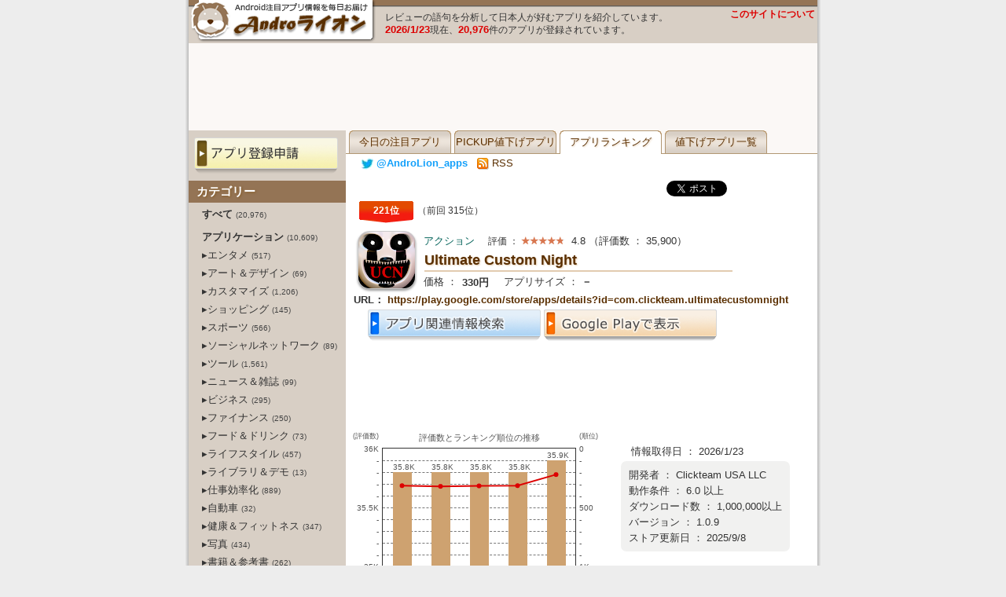

--- FILE ---
content_type: text/html
request_url: https://androlion.org/?id=com.clickteam.ultimatecustomnight&m=org&c=2011
body_size: 43398
content:
<!DOCTYPE HTML PUBLIC "-//W3C//DTD HTML 4.01 Transitional//EN" "https://www.w3.org/TR/html4/loose.dtd">
<html lang="ja">
<head>
<!-- Google tag (gtag.js) -->
<script async src="https://www.googletagmanager.com/gtag/js?id=G-TVRP0694K4"></script>
<script>
  window.dataLayer = window.dataLayer || [];
  function gtag(){dataLayer.push(arguments);}
  gtag('js', new Date());

  gtag('config', 'G-TVRP0694K4');
</script>

	<meta http-equiv="X-UA-Compatible" content="IE=EmulateIE7; IE=EmulateIE8; IE=EmulateIE9" />
	<meta http-equiv="Content-Type" content="text/html; charset=UTF-8">
	<meta http-equiv="Content-Style-Type" content="text/css">
	<meta name="robots" content="INDEX,FOLLOW">
	<meta http-equiv="Content-Script-Type" content="text/javascript">
	<meta name="keywords" content="Androidアプリ,おすすめXPERIAテーマ,値下げ,価格情報,ランキング,おすすめ,厳選,Xperia,GalaxyS,Arrows,Medias,Regza,Desire">
	<meta name="description" content="注:このゲームを正しく実行するには、2GB以上のRAMを搭載したデバイスが必要です。究極のFNaFマッシュアップへようこ">
	<meta name="author" content="Androライオン">
	<title>Ultimate Custom Night（アクション） | Androライオン</title>
	<link rel="canonical" href="https://androlion.org/?id=com.clickteam.ultimatecustomnight">
	<link rel="amphtml" href="https://androlion.org/amp.asp?id=com.clickteam.ultimatecustomnight&c=2011">
	<link rel="alternate" type="application/rss+xml" title="Androライオン" href="https://androlion.org/androlion.xml">
	<link rel="shortcut icon" href="./favicon.ico">
	<link rel="stylesheet" href="./gallery.css?20120726" type="text/css" />
	<link rel="stylesheet" href="./style_pc.css?20250819" type="text/css">
<script type="text/javascript"><!--
function showtext01() {
	document.getElementById("text01").style.position = "static";
	document.getElementById("text01").style.visibility = "visible";
	document.getElementById("text02").style.position = "absolute";
	document.getElementById("text02").style.visibility = "hidden";
	document.getElementById("btn01").style.position = "static";
	document.getElementById("btn01").style.visibility = "visible";
	document.getElementById("btn02").style.position = "absolute";
	document.getElementById("btn02").style.visibility = "hidden";
}
function showtext02() {
	document.getElementById("text01").style.position = "absolute";
	document.getElementById("text01").style.visibility = "hidden";
	document.getElementById("text02").style.position = "static";
	document.getElementById("text02").style.visibility = "visible";
	document.getElementById("btn01").style.position = "absolute";
	document.getElementById("btn01").style.visibility = "hidden";
	document.getElementById("btn02").style.position = "static";
	document.getElementById("btn02").style.visibility = "visible";
}
//-->
</script>
<script type="text/javascript" src="./jquery-132min.js" charset="UTF-8"></script>
<script type="text/javascript" src="./jqueryeasing13.js" charset="UTF-8"></script>
<script type="text/javascript" src="./jqueryfancybox-121pack.js" charset="UTF-8"></script>
<script type="text/javascript" charset="UTF-8">
$(function() {
$('a.large').fancybox();
});
</script>
<script type="text/javascript"><!--
var isWin9X = (navigator.appVersion.toLowerCase().indexOf('windows 98')+1);
var isIE = (navigator.appName.toLowerCase().indexOf('internet explorer')+1?1:0);
var isOpera = (navigator.userAgent.toLowerCase().indexOf('opera')+1?1:0);
if (isOpera) isIE = false;
var isSafari = (navigator.appVersion.toLowerCase().indexOf('safari')+1?1:0);
var isFirefox = (navigator.userAgent.toLowerCase().indexOf('firefox')+1?1:0);
function getScreenSize() {
	var obj = new Object();

	if (!isSafari && !isOpera) {
		obj.x = document.documentElement.clientWidth  || document.body.clientWidth  || document.body.scrollWidth;
		obj.y = document.documentElement.clientHeight || document.body.clientHeight || document.body.scrollHeight;
	}
	else {
		obj.x = window.innerWidth;
		obj.y = window.innerHeight;
	}
	
	obj.mx = parseInt((obj.x)/2);
	obj.my = parseInt((obj.y)/2);

	return obj;
}
function getScrollPosition() {
	var obj = new Object();
 
	obj.x = document.documentElement.scrollLeft || document.body.scrollLeft;
	obj.y = document.documentElement.scrollTop  || document.body.scrollTop;
 
	if (isSafari) {
//		obj.x = document.body.scrollLeft;
//		obj.y = document.body.scrollTop;
	}
	
	return obj;
}
function popimg(imgpath, width, height) {
	if (!popimg.imgNode) {
		if (document.all) {
			popimg.imgNode = document.createElement('img');
			popimg.imgNode.attachEvent('onclick', closeImage);
		} else if (document.implementation) {
			popimg.imgNode = document.createElement('img');
			popimg.imgNode.addEventListener('click', closeImage, true);
		} else {
			return;
		}
	}

	with(popimg) {
		imgNode.setAttribute('src', imgpath);
		imgNode.style.position = 'absolute';
//		imgNode.style.position = 'fixed';
//		imgNode.style.position = 'static';
		if (isFirefox) {
			imgNode.style.left = (getScreenSize().mx + getScrollPosition().x - 300) + "px";
			imgNode.style.top = (getScreenSize().my + getScrollPosition().y - parseInt((document.documentElement.scrollHeight || document.body.scrollHeight)/4) - 300) + "px";
		} else {
			imgNode.style.left = (getScreenSize().mx + getScrollPosition().x - 300) + "px";
			imgNode.style.top = (getScreenSize().my + getScrollPosition().y - 300) + "px";
		}
		imgNode.style.borderColor = '#333333';
		imgNode.style.borderWidth = '10px';
		imgNode.style.borderStyle = 'solid';
		imgNode.style.margin = '0';
		imgNode.style.zindex = 7070;
		imgNode.style.backgroundPosition = 'left top';
		imgNode.style.cursor = 'pointer';
		document.body.appendChild(imgNode);
	}

	function closeImage() {
		if (popimg.imgNode) {
			document.body.removeChild(popimg.imgNode);
			delete popimg.imgNode;
		}
	}
}
//-->
</script>
<script type="text/javascript"><!--

  var _gaq = _gaq || [];
  _gaq.push(['_setAccount', 'UA-29846603-1']);
  _gaq.push(['_trackPageview']);

  (function() {
    var ga = document.createElement('script'); ga.type = 'text/javascript'; ga.async = true;
    ga.src = ('https:' == document.location.protocol ? 'https://' : 'http://') + 'stats.g.doubleclick.net/dc.js';
    var s = document.getElementsByTagName('script')[0]; s.parentNode.insertBefore(ga, s);
  })();

//-->
</script>
<meta name="google-site-verification" content="u9dsWdrXvGzY90z-Dg5YP1Pd2xXHvs5Zcbhdp1CPs8c" />
<script async src="https://pagead2.googlesyndication.com/pagead/js/adsbygoogle.js?client=ca-pub-4538284442938848"
     crossorigin="anonymous"></script>
</head>
<body>
<h1>Androidアプリの値下げ情報や各種ランキングを掲載。レビューの語句を分析して日本人が好むアプリを紹介しています。</h1>
<center>
<table id="frame-title"><tr><td id="top-title"><a href="./"><img src="./title.gif" alt="Androライオン"></a>
</td><td id="header">レビューの語句を分析して日本人が好むアプリを紹介しています。<br><span id="update">2026/1/23</span>現在、<span id="update">20,976</span>件のアプリが登録されています。</td><td id="tuite"><a id="white" href="./?m=about">このサイトについて</a><br><span class="g-plusone" data-size="medium" data-href="https://androlion.org/"></span>　　<iframe src="https://www.facebook.com/plugins/like.php?href=https://androlion.org/&amp;locale=ja_JP&amp;layout=button_count&amp;show_faces=false&amp;width=80&amp;action=like&amp;colorscheme=light&amp;height=21" scrolling="no" frameborder="0" style="border:none; overflow:hidden; width:100px; height:21px;" allowTransparency="true"></iframe></td></tr></table>
<table id="frame-bottom"><tr><td id="frame-bottom">
<script async src="//pagead2.googlesyndication.com/pagead/js/adsbygoogle.js"></script>
<ins class="adsbygoogle"
     style="display:inline-block;width:728px;height:90px"
     data-ad-client="ca-pub-4538284442938848"
     data-ad-slot="8086272682"></ins>
<script>
(adsbygoogle = window.adsbygoogle || []).push({});
</script>
</td></tr></table>
<table width="800"><tr><td id="frame-search">
<div id="cate-list">
<div style="margin:5px 10px 5px 3px;"><a href="./?m=send"><img src="./button-form01.png" onMouseOver="this.src='./button-form02.png'" onMouseOut="this.src='./button-form01.png'"></a></div>
</div>
</td><td id="frame-right"><div id="tabnav-00"><ul><li id="menuoff"><a href="./">今日の注目アプリ</a></li><li id="menuoff"><a href="./#pick02">PICKUP値下げアプリ</a></li><li id="menuon"><a href="./?m=org">アプリランキング</a></li><li id="menuoff"><a href="./?m=sal">値下げアプリ一覧</a></li></ul></div><div id="info" align=right><a target="_blank" href="https://twitter.com/androlion_apps"><img style="vertical-align: middle;" src="./twt.gif"> <span style="color:#13A0FA; font-weight:bold;">@AndroLion_apps</span></a>　<a target="_blank" href="https://feeds.feedburner.com/androlion"><img style="vertical-align: middle;" src="./rss.gif"> RSS</a></div></td></tr></table><table width="800"><tr><td id="frame-left">
<div id="label-left">カテゴリー</div>
<div id="cate-list">
<a href="./?c=all&m=org"><div id="unsel">　<b>すべて</b> <span id="scnt">(20,976)</span></div></a>
<div id="han">　</div>
<a href="./?c=apps&m=org"><div id="unsel">　<b>アプリケーション</b> <span id="scnt">(10,609)</span></div></a>
<a href="./?c=1021&m=org"><div id="unsel">　&#x25B8;エンタメ <span id="scnt">(517)</span></div></a>
<a href="./?c=1023&m=org"><div id="unsel">　&#x25B8;アート＆デザイン <span id="scnt">(69)</span></div></a>
<a href="./?c=1030&m=org"><div id="unsel">　&#x25B8;カスタマイズ <span id="scnt">(1,206)</span></div></a>
<a href="./?c=1050&m=org"><div id="unsel">　&#x25B8;ショッピング <span id="scnt">(145)</span></div></a>
<a href="./?c=1060&m=org"><div id="unsel">　&#x25B8;スポーツ <span id="scnt">(566)</span></div></a>
<a href="./?c=1070&m=org"><div id="unsel">　&#x25B8;ソーシャルネットワーク <span id="scnt">(89)</span></div></a>
<a href="./?c=1080&m=org"><div id="unsel">　&#x25B8;ツール <span id="scnt">(1,561)</span></div></a>
<a href="./?c=1090&m=org"><div id="unsel">　&#x25B8;ニュース＆雑誌 <span id="scnt">(99)</span></div></a>
<a href="./?c=1100&m=org"><div id="unsel">　&#x25B8;ビジネス <span id="scnt">(295)</span></div></a>
<a href="./?c=1110&m=org"><div id="unsel">　&#x25B8;ファイナンス <span id="scnt">(250)</span></div></a>
<a href="./?c=1111&m=org"><div id="unsel">　&#x25B8;フード＆ドリンク <span id="scnt">(73)</span></div></a>
<a href="./?c=1130&m=org"><div id="unsel">　&#x25B8;ライフスタイル <span id="scnt">(457)</span></div></a>
<a href="./?c=1140&m=org"><div id="unsel">　&#x25B8;ライブラリ＆デモ <span id="scnt">(13)</span></div></a>
<a href="./?c=1170&m=org"><div id="unsel">　&#x25B8;仕事効率化 <span id="scnt">(889)</span></div></a>
<a href="./?c=1171&m=org"><div id="unsel">　&#x25B8;自動車 <span id="scnt">(32)</span></div></a>
<a href="./?c=1180&m=org"><div id="unsel">　&#x25B8;健康＆フィットネス <span id="scnt">(347)</span></div></a>
<a href="./?c=1190&m=org"><div id="unsel">　&#x25B8;写真 <span id="scnt">(434)</span></div></a>
<a href="./?c=1191&m=org"><div id="unsel">　&#x25B8;書籍＆参考書 <span id="scnt">(262)</span></div></a>
<a href="./?c=1192&m=org"><div id="unsel">　&#x25B8;地図＆ナビ <span id="scnt">(200)</span></div></a>
<a href="./?c=1194&m=org"><div id="unsel">　&#x25B8;住まい＆インテリア <span id="scnt">(22)</span></div></a>
<a href="./?c=1200&m=org"><div id="unsel">　&#x25B8;医療 <span id="scnt">(88)</span></div></a>
<a href="./?c=1210&m=org"><div id="unsel">　&#x25B8;天気 <span id="scnt">(249)</span></div></a>
<a href="./?c=1211&m=org"><div id="unsel">　&#x25B8;動画プレーヤー＆エディタ <span id="scnt">(183)</span></div></a>
<a href="./?c=1213&m=org"><div id="unsel">　&#x25B8;美容 <span id="scnt">(9)</span></div></a>
<a href="./?c=1220&m=org"><div id="unsel">　&#x25B8;教育 <span id="scnt">(1,199)</span></div></a>
<a href="./?c=1230&m=org"><div id="unsel">　&#x25B8;旅行＆地域 <span id="scnt">(290)</span></div></a>
<a href="./?c=1250&m=org"><div id="unsel">　&#x25B8;通信 <span id="scnt">(249)</span></div></a>
<a href="./?c=1260&m=org"><div id="unsel">　&#x25B8;音楽＆オーディオ <span id="scnt">(564)</span></div></a>
<div id="han">　</div>
<a href="./?c=game&m=org"><div id="unsel">　<b>ゲーム</b> <span id="scnt">(10,367)</span></div></a>
<a href="./?m=org&c=2011&m=org"><div id="select">　&#x25B8;アクション <span id="scnt">(1,709)</span></div></a>
<a href="./?c=2012&m=org"><div id="unsel">　&#x25B8;アドベンチャー <span id="scnt">(661)</span></div></a>
<a href="./?c=2013&m=org"><div id="unsel">　&#x25B8;アーケード <span id="scnt">(338)</span></div></a>
<a href="./?c=2021&m=org"><div id="unsel">　&#x25B8;カジノ <span id="scnt">(298)</span></div></a>
<a href="./?c=2030&m=org"><div id="unsel">　&#x25B8;カジュアル <span id="scnt">(798)</span></div></a>
<a href="./?c=2041&m=org"><div id="unsel">　&#x25B8;カード <span id="scnt">(363)</span></div></a>
<a href="./?c=2042&m=org"><div id="unsel">　&#x25B8;シミュレーション <span id="scnt">(1,562)</span></div></a>
<a href="./?c=2043&m=org"><div id="unsel">　&#x25B8;ストラテジー <span id="scnt">(496)</span></div></a>
<a href="./?c=2060&m=org"><div id="unsel">　&#x25B8;パズル <span id="scnt">(2,181)</span></div></a>
<a href="./?c=2062&m=org"><div id="unsel">　&#x25B8;ボード <span id="scnt">(305)</span></div></a>
<a href="./?c=2080&m=org"><div id="unsel">　&#x25B8;レース <span id="scnt">(547)</span></div></a>
<a href="./?c=2081&m=org"><div id="unsel">　&#x25B8;ロールプレイング <span id="scnt">(857)</span></div></a>
<a href="./?c=2083&m=org"><div id="unsel">　&#x25B8;言葉 <span id="scnt">(129)</span></div></a>
<a href="./?c=2085&m=org"><div id="unsel">　&#x25B8;音楽 <span id="scnt">(100)</span></div></a>
<a href="./?c=2087&m=org"><div id="unsel">　&#x25B8;音楽＆リズム <span id="scnt">(23)</span></div></a>
<a href="./?c=9010&m=org"><div id="unsel">　&#x25B8;未分類 <span id="scnt">(252)</span></div></a>

<img src="./qrcode.gif"></div>
<div id="cate-list"><a class="twitter-timeline" width="190" height="500" href="https://twitter.com/AndroLion_apps" data-chrome="nofooter" data-widget-id="385924140177162240">@AndroLion_apps からのツイート</a>
<script>!function(d,s,id){var js,fjs=d.getElementsByTagName(s)[0],p=/^http:/.test(d.location)?'http':'https';if(!d.getElementById(id)){js=d.createElement(s);js.id=id;js.src=p+"://platform.twitter.com/widgets.js";fjs.parentNode.insertBefore(js,fjs);}}(document,"script","twitter-wjs");</script>
</div><br>
<div id="label-left">リンク集</div>
<div id="link-list"><!-- google_ad_section_start -->
<ul type="circle">
<div id="label-link">ー アプリ紹介サイト ー</div>
<li><a target="_blank" href="https://andronavi.com/">andronavi</a></li>
<li><a target="_blank" href="https://octoba.net/">オクトバ</a></li>
<li><a target="_blank" href="https://moedroid.jp/">萌えドロイド</a></li>
<li><a target="_blank" href="https://androidapps.blog.fc2.com/">Androidアプリ検索</a></li>
<li><a target="_blank" href="https://androck.jp/">AndRock（アンドロック）</a></li>
<li><a target="_blank" href="https://androidappsaleinfo.blog.fc2.com/">Androidアプリセール情報</a></li>
<li><a target="_blank" href="http://app-vip.jp/">AppVIP（アプビップ）</a></li>

<div id="label-link">ー 情報・ニュースサイト ー</div>
<li><a target="_blank" href="https://www.gapsis.jp/">ガプシス</a></li>
<li><a target="_blank" href="http://s-max.jp/">S-MAX</a></li>
<li><a target="_blank" href="https://appllio.com/">Appllio（アプリオ）</a></li>
<li><a target="_blank" href="https://softcollection.org/android/">Androidコレクション</a></li>
<li><a target="_blank" href="https://saberlion.com/itnews/" title="iPhoneやAndroidスマートフォン等のガジェット関係やＩＴ関連のニュース・情報をピックアップして紹介">IT関連Newsピックアップ</a></li>
<br>
<!-- <li><a target="_blank" href="http://" title="http://">http://</a> <font color="#ff0000">new</font></li> -->
</ul>
<!-- google_ad_section_end -->
</div>
</td><td id="frame-right"><span></span><div itemscope itemtype="https://schema.org/SoftwareApplication" id="page-apps">
<div align=right><table><tr><td style="padding-right:10px;"><a href="https://twitter.com/share" class="twitter-share-button" data-count="none" data-lang="ja">ツイート</a><script type="text/javascript" src="https://platform.twitter.com/widgets.js"></script></td><td><div class="g-plusone" data-size="medium" data-href="https://androlion.org/?id=com.clickteam.ultimatecustomnight"></div></td><td><iframe src="https://www.facebook.com/plugins/like.php?href=https://androlion.org/?id=com.clickteam.ultimatecustomnight&amp;locale=ja_JP&amp;layout=button_count&amp;show_faces=false&amp;width=80&amp;action=like&amp;colorscheme=light&amp;height=21" scrolling="no" frameborder="0" style="border:none; overflow:hidden; width:100px; height:21px;" allowTransparency="true"></iframe></td></tr></table></div><table width="580"><tr><td><table width="100%"><tr><td><span id="rank-r">221位</span><span id="rank-r2">（前回 315位）</span><br>
<img itemprop="image" id="icon-d" src="https://play-lh.googleusercontent.com/pB7dsLLcRgADtFpEPeKc5mSyAn1E1JzrdQ1V7-Y5hizgub3G8e9UJIc5opC9mYXKSBw=w72-h72" alt=""><br>
<span id="cate-d">アクション</span><span id="rate-d">　評価 ： <img src="./star/4.8.gif" alt=""></span> <span itemprop="aggregateRating" itemscope itemtype="https://schema.org/AggregateRating"><meta itemprop="bestRating" content="5.0"><meta itemprop="worstRating" content="0.0"><span itemprop="ratingValue">4.8</span> （評価数 ： <span itemprop="reviewCount">35,900</span>）</span><br>
<div itemprop="name" id="name-d">Ultimate Custom Night</div>
<div id="sale-size">価格 ： <span id="sale-d">330円</span>
<meta itemprop="operatingSystem" content="Android">
<meta itemprop="ApplicationCategory" content="OtherApplication">
　アプリサイズ ： <span id="size-d">－</span></div>
</td><td width="98"><img id="qrcode-d" src="https://chart.googleapis.com/chart?cht=qr&amp;chs=98x98&amp;choe=Shift_JIS&amp;chl=https%3A%2F%2Fplay%2Egoogle%2Ecom%2Fstore%2Fapps%2Fdetails%3Fid%3Dcom%2Eclickteam%2Eultimatecustomnight%26hl%3Dja" alt="">
</td></tr></table><div itemprop="offers" itemscope itemtype="https://schema.org/Offer" id="url-d">URL： <a target="_blank" href="https://play.google.com/store/apps/details?id=com.clickteam.ultimatecustomnight&hl=ja">https://play.google.com/store/apps/details?id=com.clickteam.ultimatecustomnight</a>
<meta itemprop="url" content="https://androlion.org/?id=com.clickteam.ultimatecustomnight" />
<meta itemprop="price" content="330円" />
<meta itemprop="priceCurrency" content="JPY" />
<div id="srch-d"><a target="_blank" href="https://www.google.co.jp/search?q=%22Ultimate Custom Night%22+android+%E3%83%AC%E3%83%93%E3%83%A5%E3%83%BC">　</a><a target="_blank" href="https://www.google.co.jp/search?q=%22Ultimate Custom Night%22+android+-site%3Aplay.google.com+-site%3Aandrolion.org+-site%3Aandrolion.org&hl=ja"><img src="./bt_link01_0.png" alt="" onMouseOver="this.src='./bt_link01_1.png'" onMouseOut="this.src='./bt_link01_0.png'"></a> <a target="_blank" href="https://play.google.com/store/apps/details?id=com.clickteam.ultimatecustomnight&hl=ja"><img src="./bt_link02_0.png" alt="" onMouseOver="this.src='./bt_link02_1.png'" onMouseOut="this.src='./bt_link02_0.png'"></a></div>
</div>
<br clear=left><div id="ad-d01">
<script async src="//pagead2.googlesyndication.com/pagead/js/adsbygoogle.js"></script>
<ins class="adsbygoogle"
     style="display:inline-block;width:468px;height:70px"
     data-ad-client="ca-pub-4538284442938848"
     data-ad-slot="8594164374"></ins>
<script>
(adsbygoogle = window.adsbygoogle || []).push({});
</script>
</div>
<table><tr><td valign=top width="340">
<div style="display:flex;">
  <div style="text-align:right; line-height: 15px;" class="b-label">
    <div style="text-align:right; font-size:9px; line-height:17px;" class="b-label">(評価数)</div>
    <div style="text-align:right;" class="b-label">36K</div>
    <div style="text-align:right;" class="b-label">-</div>
    <div style="text-align:right;" class="b-label">-</div>
    <div style="text-align:right;" class="b-label">-</div>
    <div style="text-align:right;" class="b-label">-</div>
    <div style="text-align:right;" class="b-label">35.5K</div>
    <div style="text-align:right;" class="b-label">-</div>
    <div style="text-align:right;" class="b-label">-</div>
    <div style="text-align:right;" class="b-label">-</div>
    <div style="text-align:right;" class="b-label">-</div>
    <div style="text-align:right;" class="b-label">35K</div>
  </div>
  <div class="inner">
    <div style="text-align:center; font-size:11px; line-height:20px;" class="b-label">評価数とランキング順位の推移</div>
    <div style="width:245px; height:150px; border:1px solid #333; position:relative; margin-top:3px;" class="b-grapha">
      <hr style="top:15px;" class="b-graph">
      <hr style="top:30px;" class="b-graph">
      <hr style="top:45px;" class="b-graph">
      <hr style="top:60px;" class="b-graph">
      <hr style="top:75px;" class="b-graph">
      <hr style="top:90px;" class="b-graph">
      <hr style="top:105px;" class="b-graph">
      <hr style="top:120px;" class="b-graph">
      <hr style="top:135px;" class="b-graph">
      <div class="b-graph-bar" style="background-color:#CEA270; left:12.5px; width:24px; height:120px; margin-top:30px;"></div>
      <div style="font-size:10px; font-weight:bold; color:#fff; position: absolute; top:16px; left:0px; width:49px; text-align:center;" class="b-label">35.8K</div>
      <div style="font-size:10px; position: absolute; top:16px; left:0px; width:49px; text-align:center;" class="b-label">35.8K</div>
      <div class="b-graph-bar" style="background-color:#CEA270; left:61.5px; width:24px; height:120px; margin-top:30px;"></div>
      <div style="font-size:10px; font-weight:bold; color:#fff; position: absolute; top:16px; left:49px; width:49px; text-align:center;" class="b-label">35.8K</div>
      <div style="font-size:10px; position: absolute; top:16px; left:49px; width:49px; text-align:center;" class="b-label">35.8K</div>
      <div class="b-graph-bar" style="background-color:#CEA270; left:110.5px; width:24px; height:120px; margin-top:30px;"></div>
      <div style="font-size:10px; font-weight:bold; color:#fff; position: absolute; top:16px; left:98px; width:49px; text-align:center;" class="b-label">35.8K</div>
      <div style="font-size:10px; position: absolute; top:16px; left:98px; width:49px; text-align:center;" class="b-label">35.8K</div>
      <div class="b-graph-bar" style="background-color:#CEA270; left:159.5px; width:24px; height:120px; margin-top:30px;"></div>
      <div style="font-size:10px; font-weight:bold; color:#fff; position: absolute; top:16px; left:147px; width:49px; text-align:center;" class="b-label">35.8K</div>
      <div style="font-size:10px; position: absolute; top:16px; left:147px; width:49px; text-align:center;" class="b-label">35.8K</div>
      <div class="b-graph-bar" style="background-color:#CEA270; left:208.5px; width:24px; height:135px; margin-top:15px;"></div>
      <div style="font-size:10px; font-weight:bold; color:#fff; position: absolute; top:1px; left:196px; width:49px; text-align:center;" class="b-label">35.9K</div>
      <div style="font-size:10px; position: absolute; top:1px; left:196px; width:49px; text-align:center;" class="b-label">35.9K</div>
      <svg style="position: absolute; top:0px; left:0px;" xmlns="http://www.w3.org/2000/svg" viewBox="0 0 245 150" width="245" height="150">
<circle r="3" cx="24.5" cy="47.25" fill="#dd0000" />
<circle r="3" cx="73.5" cy="48.15" fill="#dd0000" />
<circle r="3" cx="122.5" cy="47.55" fill="#dd0000" />
<circle r="3" cx="171.5" cy="47.25" fill="#dd0000" />
<circle r="3" cx="220.5" cy="33.15" fill="#dd0000" />
        <polyline points="24.5, 47.25, 73.5, 48.15, 122.5, 47.55, 171.5, 47.25, 220.5, 33.15" fill="none" stroke="#dd0000" stroke-width="2px" />
      </svg>
      <div style="position:absolute; top:150px; padding:2px 0px; left:0px; width:49px; text-align:center;" class="b-label">1/19</div>
      <div style="position:absolute; top:150px; padding:2px 0px; left:49px; width:49px; text-align:center;" class="b-label">1/20</div>
      <div style="position:absolute; top:150px; padding:2px 0px; left:98px; width:49px; text-align:center;" class="b-label">1/21</div>
      <div style="position:absolute; top:150px; padding:2px 0px; left:147px; width:49px; text-align:center;" class="b-label">1/22</div>
      <div style="position:absolute; top:150px; padding:2px 0px; left:196px; width:49px; text-align:center;" class="b-label">1/23</div>
    </div>
  </div>
  <div style="text-align:left; line-height: 15px;" class="b-label">
    <div style="text-align:left; font-size:9px; line-height:17px;" class="b-label">(順位)</div>
    <div style="text-align:left;" class="b-label">0</div>
    <div style="text-align:left;" class="b-label">-</div>
    <div style="text-align:left;" class="b-label">-</div>
    <div style="text-align:left;" class="b-label">-</div>
    <div style="text-align:left;" class="b-label">-</div>
    <div style="text-align:left;" class="b-label">500</div>
    <div style="text-align:left;" class="b-label">-</div>
    <div style="text-align:left;" class="b-label">-</div>
    <div style="text-align:left;" class="b-label">-</div>
    <div style="text-align:left;" class="b-label">-</div>
    <div style="text-align:left;" class="b-label">1K</div>
  </div>
</div>
</td><td valign=top><br><div id="dataupdate-d">　情報取得日 ： 2026/1/23</div>
<div id="list-d"><div id="dev-d">開発者 ： <span itemprop="author">Clickteam USA LLC</span></div>
<div id="response-d">動作条件 ： 6.0 以上</div>
<div id="downcnt-d">ダウンロード数 ： 1,000,000以上</div>
<div id="ver-d">バージョン ： 1.0.9</div>
<div id="update-d">ストア更新日 ： 2025/9/8</div>
</div></td></tr>
<tr><td colspan="2">
</td></tr>
</table>
<br clear=left><h1>Ultimate Custom Nightのスクリーンショット</h1>
<div id="label-d">スクリーンショット</div>
<div id="wrap"><img id="shot4" src="https://play-lh.googleusercontent.com/mXudPUjzrGv4mXAsJk5qmlDbRYGAAT380NzdNcvy4ai1XQ-c-FdhTQPjo2vo0KJ0Li4=w300-h300" onClick="popimg('https://play-lh.googleusercontent.com/mXudPUjzrGv4mXAsJk5qmlDbRYGAAT380NzdNcvy4ai1XQ-c-FdhTQPjo2vo0KJ0Li4=w600-h600')"><img id="shot4" src="https://play-lh.googleusercontent.com/62yvXq-qrQ53mRxwewOfyvlLTViSJs-ORvDOV2xlvp2tPEKRxGIq2Hhb-YmzgZge_pQ=w300-h300" onClick="popimg('https://play-lh.googleusercontent.com/62yvXq-qrQ53mRxwewOfyvlLTViSJs-ORvDOV2xlvp2tPEKRxGIq2Hhb-YmzgZge_pQ=w600-h600')"><img id="shot4" src="https://play-lh.googleusercontent.com/lM_pkhFTxYNm5ULlYY9oxz5UdAb4dI7ZUE38soea6Rbcx_IEvb1G60pg0XBtbKq2qNcF=w300-h300" onClick="popimg('https://play-lh.googleusercontent.com/lM_pkhFTxYNm5ULlYY9oxz5UdAb4dI7ZUE38soea6Rbcx_IEvb1G60pg0XBtbKq2qNcF=w600-h600')"><img id="shot4" src="https://play-lh.googleusercontent.com/nPyCRpv6zTAGoMwzN1B1zouA1e_U0oVXOyV8ecgKhOEX8Uhr9gxNeOXUb8tFiNF9AGA=w300-h300" onClick="popimg('https://play-lh.googleusercontent.com/nPyCRpv6zTAGoMwzN1B1zouA1e_U0oVXOyV8ecgKhOEX8Uhr9gxNeOXUb8tFiNF9AGA=w600-h600')"><img id="shot4" src="https://play-lh.googleusercontent.com/yB0UBiLZd5b0lsZbfzFFUWLlQqvVG8iWDIyyJsk4MP3qlABUEa5_VqC1YA2U9xsG8Wo=w300-h300" onClick="popimg('https://play-lh.googleusercontent.com/yB0UBiLZd5b0lsZbfzFFUWLlQqvVG8iWDIyyJsk4MP3qlABUEa5_VqC1YA2U9xsG8Wo=w600-h600')"><img id="shot4" src="https://play-lh.googleusercontent.com/_c684IfytrnMaqBd_OvFOK8TjgEkT5qSsjJ3pCx3pdLHwjkgLcPRYkwvIWhBcRKsfA=w300-h300" onClick="popimg('https://play-lh.googleusercontent.com/_c684IfytrnMaqBd_OvFOK8TjgEkT5qSsjJ3pCx3pdLHwjkgLcPRYkwvIWhBcRKsfA=w600-h600')"><img id="shot4" src="https://play-lh.googleusercontent.com/IAleu3bnpVoG3HBLgdJ7yaBwVKLzG2MkMe_nhCxOeiS0lLPE5B6txAkbdE8VFyV3_no=w300-h300" onClick="popimg('https://play-lh.googleusercontent.com/IAleu3bnpVoG3HBLgdJ7yaBwVKLzG2MkMe_nhCxOeiS0lLPE5B6txAkbdE8VFyV3_no=w600-h600')"><img id="shot4" src="https://play-lh.googleusercontent.com/KsU62uOWVqsJXLTXL95PtoeGHGZuSj07Yz3CCIr8iWD8AtO8W19x9c_zOwSlzvoysw=w300-h300" onClick="popimg('https://play-lh.googleusercontent.com/KsU62uOWVqsJXLTXL95PtoeGHGZuSj07Yz3CCIr8iWD8AtO8W19x9c_zOwSlzvoysw=w600-h600')"><img id="shot4" src="https://play-lh.googleusercontent.com/EORQRPUqwBlr_M5Nwo8KCW6Jmeonb0MPRCBu-cqBcL4In0m4QhD4FDyZosgBEQ-Q-J4=w300-h300" onClick="popimg('https://play-lh.googleusercontent.com/EORQRPUqwBlr_M5Nwo8KCW6Jmeonb0MPRCBu-cqBcL4In0m4QhD4FDyZosgBEQ-Q-J4=w600-h600')"><img id="shot4" src="https://play-lh.googleusercontent.com/T7sFHlGgt-T8JWLgRcJrE8Yatjb1zC9voKIVITsBEDzi9lKeS5ogWK8zR8ydZyOl908=w300-h300" onClick="popimg('https://play-lh.googleusercontent.com/T7sFHlGgt-T8JWLgRcJrE8Yatjb1zC9voKIVITsBEDzi9lKeS5ogWK8zR8ydZyOl908=w600-h600')"><img id="shot4" src="https://play-lh.googleusercontent.com/92qrJEcKJTcRmoJjfXesTLvSNATz8hx6wBtpPrVhFDSsu7KIJloYZgxwpHlWJtE8pybZ=w300-h300" onClick="popimg('https://play-lh.googleusercontent.com/92qrJEcKJTcRmoJjfXesTLvSNATz8hx6wBtpPrVhFDSsu7KIJloYZgxwpHlWJtE8pybZ=w600-h600')"><img id="shot4" src="https://play-lh.googleusercontent.com/nvORG7Vx0WIH02XwJUpvApP1Rl3uEQqNNhCW9yLbUSEvZLM7BGXpyyZj7qwFaODWBZ4=w300-h300" onClick="popimg('https://play-lh.googleusercontent.com/nvORG7Vx0WIH02XwJUpvApP1Rl3uEQqNNhCW9yLbUSEvZLM7BGXpyyZj7qwFaODWBZ4=w600-h600')"><img id="shot4" src="https://play-lh.googleusercontent.com/bj_svzpVLQr6PNqNhQ0dYfVuq2j6l_kwF-EPYLI1GWV3Bp5V3trHLIBA22l9KY4azw=w300-h300" onClick="popimg('https://play-lh.googleusercontent.com/bj_svzpVLQr6PNqNhQ0dYfVuq2j6l_kwF-EPYLI1GWV3Bp5V3trHLIBA22l9KY4azw=w600-h600')"><img id="shot4" src="https://play-lh.googleusercontent.com/uC_uK_KrLz2DDZCy0GxNFE5y4-05tgw0vbi4kaT5B4DN3RjNJOjG33xAI9WlpwkoSKw=w300-h300" onClick="popimg('https://play-lh.googleusercontent.com/uC_uK_KrLz2DDZCy0GxNFE5y4-05tgw0vbi4kaT5B4DN3RjNJOjG33xAI9WlpwkoSKw=w600-h600')"><img id="shot4" src="https://play-lh.googleusercontent.com/sKsiCTriV4oL_1hp4SC3RTx_qg6vvisWybRpdhW2c9U313kkq8es6j0lHfh3_McP6kH8=w300-h300" onClick="popimg('https://play-lh.googleusercontent.com/sKsiCTriV4oL_1hp4SC3RTx_qg6vvisWybRpdhW2c9U313kkq8es6j0lHfh3_McP6kH8=w600-h600')"><img id="shot4" src="https://play-lh.googleusercontent.com/i8Hl0vRJSxbe-BG7IZmEEPkkSE6yyugKB2HK8klf1yUcZ6WK1fptttk-breUGqMRIX_b=w300-h300" onClick="popimg('https://play-lh.googleusercontent.com/i8Hl0vRJSxbe-BG7IZmEEPkkSE6yyugKB2HK8klf1yUcZ6WK1fptttk-breUGqMRIX_b=w600-h600')"></div><br clear=left>
<br>
<h1>Ultimate Custom Nightの説明</h1>
<div id="label-d">アプリの説明</div>
<div id="ad-d02">
<script async src="//pagead2.googlesyndication.com/pagead/js/adsbygoogle.js"></script>
<ins class="adsbygoogle"
     style="display:inline-block;width:310px;height:260px"
     data-ad-client="ca-pub-4538284442938848"
     data-ad-slot="0661734567"></ins>
<script>
(adsbygoogle = window.adsbygoogle || []).push({});
</script>
</div>
<div itemprop="description" id="memo-d" class="kintou"><!-- google_ad_section_start -->
<script type="text/javascript"><!--
function swinfo() {
document.getElementById("sw1").style.display = "inline";
document.getElementById("sw0").style.display = "none";
}
// --></script>
注:このゲームを正しく実行するには、2GB以上のRAMを搭載したデバイスが必要です。<br><br>究極のFNaFマッシュアップへようこそ。今回もまた警備室に一人こもり、殺人アニマトロニクスを追い払ってもらいます。7つのFive Nights at Freddy&#39;sゲームに登場する50のアニマトロニクスキャラクターから選べ、ほぼ無限のカスタマイズが可能です。お好きなキャラクターを組み合わせて、0～20の難易度を設定すれば、あとは早速アクション開始！警備室のデスクから2か所のサイドドア、2つの通気口、2つの空気ホースを操ります (これらはすべて警備室に直接繋がっています)。<br><br>今回は、究極のチャレンジをクリアするために他のツールもマスターする必要があります。ヒーター、エアコン、グローバルミュージックボックス、発電機などのツールです。それでもまだ物足りないなら、通気口にレーザートラップを仕掛けて、Faz-Coinsを集め、賞品カウンターからアイテムも購入しなければなりません。そしていつも通り、ただし1か所ではなく2か所の海賊の入り江に要注意です！<br><div id="sw0"><a href="javascript:onClick=swinfo();"><button type="button">説明の続きを表示</button></a></div><div id="sw1" style="display:none;">他の特徴：<br>- テーマが異なる16のチャレンジを含むチャレンジメニュー<br>- お馴染みの声優に加えシリーズ初登場の声優も<br>- アンロック可能な警備室のスキン！<br>- アンロック可能なカットシーン！<br><br>注:インターフェースと音声は英語です。字幕は、英語、フランス語、ドイツ語、オランダ語、スペイン語(ラテンアメリカ)、イタリア語、ポルトガル語(ブラジル)、ロシア語、日本語、中国語(簡体字)、韓国語があります。<br><br>#MadeWithFusion</div><!-- google_ad_section_end --></div>
<br clear=left>
<h1>Ultimate Custom Nightのユーザーレビュー</h1>
<div style="width:100%; display:inline-block;"></div><div id="label-d">ユーザーレビュー</div>
<ul id="review" class="kintou">
<li id="review" class="kintou">星5評価：最初のうちは難しいですけど、慣れてくるとめちゃくちゃ楽しいですよ。 ただ、日本語訳がないので操作等は勘もしくは自分で調べたりしてください。あと、小さいボタンが数回タップしなきゃ反応しません(自分が下手なだけかもですが。)そのあたりはご注意ください。キャラにはセリフ付きの奴もいるのでゲームオーバーになっても楽しいですよ。<div class="cont">投稿者：猫好きの人（猫好きの人）</div></li>
<li id="review" class="kintou">星5評価：アニマトロニクスが過去1多くて難しいけど慣れたらめちゃくちゃ楽しすぎて神<div class="cont">投稿者：じぇりー</div></li>
<li id="review" class="kintou">星5評価：流石フレディーズ！とても面白くて今までのフレディーズではこれが1番好きです！現れるロボット設定出来るのが最高！僕は良く現れる数を少なくしてますが（笑）とても面白いゲームです！<div class="cont">投稿者：夢傘</div></li>
</ul>
<br clear=left>
<h1>Ultimate Custom Nightと同じカテゴリの人気アプリ</h1>
<div style="width:100%; display:inline-block;"></div><div id="label-d">同じカテゴリの人気アプリ</div>
<a id="list" href="./?id=fi.twomenandadog.zombiecatchers&m=org&c=2011&c=2011&ref=dou"><table id="list" onClick="location.href='./?id=fi.twomenandadog.zombiecatchers&m=org&c=2011&c=2011&ref=dou'"><tr id="list" valign="middle"><td rowspan="2" width="60"><div id="rank">6<span id="rank-k">位</span></div><a href="./?id=fi.twomenandadog.zombiecatchers&m=org&c=2011&c=2011&ref=dou"><img id="icon-l" src="https://play-lh.googleusercontent.com/voHkJov0A6_3rSeZqX1D85KtKQ8pbyInBfsTq5VCUbBok_asWHn1bszJXLg0WYd3dj0Y=w48-h48" alt=""></a></td><td width="330" id="list-item"><a id="cate-l" href="./?m=org&c=2011">アクション（ゲーム）</a></td><td id="list-item" style="text-align:right; width:580px;">ダウンロード数：100,000,000以上　評価：<img src="./star/4.4.gif" title="評価：4.4（評価数：2,370,000）" alt=""> 4.4</td></tr>
<tr><td id="list-item" colspan="2"><span id="sale-l">無料</span>　<span id="name-l"><a id="name-l" href="./?id=fi.twomenandadog.zombiecatchers&m=org&c=2011&c=2011&ref=dou">Zombie Catchers (ゾンビキャッチャー)</a></span><br><div id="memo-l">ハープーンガンを構えてゾンビ狩りを始めよう！『ゾンビキャッチャー』は、ゾンビに侵略された世界で繰り広げられるアクションアドベンチャーだ！地球にはアンデッドがは…</div></td></tr></table></a>
<a id="list" href="./?id=com.pixelbite.sg&m=org&c=2011&c=2011&ref=dou"><table id="list" onClick="location.href='./?id=com.pixelbite.sg&m=org&c=2011&c=2011&ref=dou'"><tr id="list" valign="middle"><td rowspan="2" width="60"><div id="rank">8<span id="rank-k">位</span></div><a href="./?id=com.pixelbite.sg&m=org&c=2011&c=2011&ref=dou"><img id="icon-l" src="https://play-lh.googleusercontent.com/N5kldOHDKGB2F6lSNYn3iz1GJtDL6uNvSjmylVU0bEsm-uLidujmsjOsCVCYffWcmco=w48-h48" alt=""></a></td><td width="330" id="list-item"><a id="cate-l" href="./?m=org&c=2011">アクション（ゲーム）</a></td><td id="list-item" style="text-align:right; width:580px;">ダウンロード数：100,000以上　評価：<img src="./star/4.7.gif" title="評価：4.7（評価数：20,300）" alt=""> 4.7</td></tr>
<tr><td id="list-item" colspan="2"><span id="sale-l">460円</span>　<span id="name-l"><a id="name-l" href="./?id=com.pixelbite.sg&m=org&c=2011&c=2011&ref=dou">Space Marshals</a></span><br><div id="memo-l">このゲームについて「Space Marshals（スペースマーシャル）」は宇宙を舞台にしたSF西部劇風アドベンチャーゲーム！この戦略シューターゲームで君が演じるのは、スペシャ…</div></td></tr></table></a>
<a id="list" href="./?id=com.ToppyMotion.Rollz2&m=org&c=2011&c=2011&ref=dou"><table id="list" onClick="location.href='./?id=com.ToppyMotion.Rollz2&m=org&c=2011&c=2011&ref=dou'"><tr id="list" valign="middle"><td rowspan="2" width="60"><div id="rank2">11<span id="rank2-k">位</span></div><a href="./?id=com.ToppyMotion.Rollz2&m=org&c=2011&c=2011&ref=dou"><img id="icon-l" src="https://play-lh.googleusercontent.com/aGtme2aPNgx3bFZR-9Nkjc2bpfchuv0JFJN1j0cwsdkHz-vOvfqpUacdGZWbSMQ-dSZp=w48-h48" alt=""></a></td><td width="330" id="list-item"><a id="cate-l" href="./?m=org&c=2011">アクション（ゲーム）</a></td><td id="list-item" style="text-align:right; width:580px;">ダウンロード数：500以上　評価：<img src="./star/4.7.gif" title="評価：4.7（評価数：8）" alt=""> 4.7</td></tr>
<tr><td id="list-item" colspan="2"><span id="sale-l">無料</span>　<span id="name-l"><a id="name-l" href="./?id=com.ToppyMotion.Rollz2&m=org&c=2011&c=2011&ref=dou">Rollz2 - 3Dボール迷路 高難易度アクション</a></span><br><div id="memo-l">▼ シリーズ最新・超高難易度3Dボール迷路『Rollz2』スマホを傾けて転がし、ジャンプで突破！反射神経・バランス感覚・判断力がすべて試される、進化系玉転がしアクショ…</div></td></tr></table></a>
<a id="list" href="./?id=com.mediocre.grannysmith&m=org&c=2011&c=2011&ref=dou"><table id="list" onClick="location.href='./?id=com.mediocre.grannysmith&m=org&c=2011&c=2011&ref=dou'"><tr id="list" valign="middle"><td rowspan="2" width="60"><div id="rank2">13<span id="rank2-k">位</span></div><a href="./?id=com.mediocre.grannysmith&m=org&c=2011&c=2011&ref=dou"><img id="icon-l" src="https://play-lh.googleusercontent.com/IbvuJThG_LEouRb2Exjf7iYfgT08fBQdiyY5lZRaNUX7jnGttBYtwqdIM9VuFvGM6J3F=w48-h48" alt=""></a></td><td width="330" id="list-item"><a id="cate-l" href="./?m=org&c=2011">アクション（ゲーム）</a></td><td id="list-item" style="text-align:right; width:580px;">ダウンロード数：500,000以上　評価：<img src="./star/4.8.gif" title="評価：4.8（評価数：44,200）" alt=""> 4.8</td></tr>
<tr><td id="list-item" colspan="2"><span id="sale-l">230円</span>　<span id="name-l"><a id="name-l" href="./?id=com.mediocre.grannysmith&m=org&c=2011&c=2011&ref=dou">Granny Smith</a></span><br><div id="memo-l">「スプリンクル（Sprinkle）」制作者の新作！グラニースミスはリンゴが大好き、だけどローラースケートをはいているドロボウが彼女の大事な農園からリンゴを盗もうとして…</div></td></tr></table></a>
<a id="list" href="./?id=com.neutronized.supercattalespaws&m=org&c=2011&c=2011&ref=dou"><table id="list" onClick="location.href='./?id=com.neutronized.supercattalespaws&m=org&c=2011&c=2011&ref=dou'"><tr id="list" valign="middle"><td rowspan="2" width="60"><div id="rank2">18<span id="rank2-k">位</span></div><a href="./?id=com.neutronized.supercattalespaws&m=org&c=2011&c=2011&ref=dou"><img id="icon-l" src="https://play-lh.googleusercontent.com/-HDwViJjLNTq5qWaTP9tieaRIz5BtS2qL_xWLCPGdvVWgXwJUhJAnSS2quf4gScKYQ=w48-h48" alt=""></a></td><td width="330" id="list-item"><a id="cate-l" href="./?m=org&c=2011">アクション（ゲーム）</a></td><td id="list-item" style="text-align:right; width:580px;">ダウンロード数：1,000,000以上　評価：<img src="./star/4.7.gif" title="評価：4.7（評価数：31,800）" alt=""> 4.7</td></tr>
<tr><td id="list-item" colspan="2"><span id="sale-l">無料</span>　<span id="name-l"><a id="name-l" href="./?id=com.neutronized.supercattalespaws&m=org&c=2011&c=2011&ref=dou">Super Cat Tales: PAWS</a></span><br><div id="memo-l">Super Cat Talesシリーズの猫だらけのゲームで、冒険が待っています。PAWSチームに加わり、秘密のミッションでネコランドを守りましょう。Super Cat Tales: PAWSは、かわ…</div></td></tr></table></a>
<br clear=left>
<div align=right><a href="./?m=org&c=2011"><img title="戻る" src="./ic_back.gif" alt="戻る"></a>　</div>
</div>
</td></tr></table>
</td></tr></table>
<table id="frame-bottom"><tr><td id="frame-bottom">
<a href="./?m=about">このサイトについて</a> | <a href="./">今日の注目アプリ</a> | <a href="./#pick02">PICKUP値下げアプリ</a> | <a href="./?m=org">アプリランキング</a> | <a href="./?m=sal">値下げアプリ一覧</a> | <a href="./?m=send">お問い合わせ</a>
<br>
</td></tr></table>
<table id="frame-futter"><tr><td>
<div id="futter">Copyright&copy; 2012-2022 AndroLion. All Rights Reserved.</div>
</td></tr></table>
</center>
<script type="text/javascript">
  window.___gcfg = {lang: 'ja'};

  (function() {
    var po = document.createElement('script'); po.type = 'text/javascript'; po.async = true;
    po.src = 'https://apis.google.com/js/plusone.js';
    var s = document.getElementsByTagName('script')[0]; s.parentNode.insertBefore(po, s);
  })();
</script>
</body>
</html>


--- FILE ---
content_type: text/html; charset=utf-8
request_url: https://accounts.google.com/o/oauth2/postmessageRelay?parent=https%3A%2F%2Fandrolion.org&jsh=m%3B%2F_%2Fscs%2Fabc-static%2F_%2Fjs%2Fk%3Dgapi.lb.en.2kN9-TZiXrM.O%2Fd%3D1%2Frs%3DAHpOoo_B4hu0FeWRuWHfxnZ3V0WubwN7Qw%2Fm%3D__features__
body_size: 162
content:
<!DOCTYPE html><html><head><title></title><meta http-equiv="content-type" content="text/html; charset=utf-8"><meta http-equiv="X-UA-Compatible" content="IE=edge"><meta name="viewport" content="width=device-width, initial-scale=1, minimum-scale=1, maximum-scale=1, user-scalable=0"><script src='https://ssl.gstatic.com/accounts/o/2580342461-postmessagerelay.js' nonce="Iu9eJH92QikcaDBLlSML5w"></script></head><body><script type="text/javascript" src="https://apis.google.com/js/rpc:shindig_random.js?onload=init" nonce="Iu9eJH92QikcaDBLlSML5w"></script></body></html>

--- FILE ---
content_type: text/html; charset=utf-8
request_url: https://www.google.com/recaptcha/api2/aframe
body_size: 268
content:
<!DOCTYPE HTML><html><head><meta http-equiv="content-type" content="text/html; charset=UTF-8"></head><body><script nonce="8_rTBjbH9FX9Iy1-QVc6cw">/** Anti-fraud and anti-abuse applications only. See google.com/recaptcha */ try{var clients={'sodar':'https://pagead2.googlesyndication.com/pagead/sodar?'};window.addEventListener("message",function(a){try{if(a.source===window.parent){var b=JSON.parse(a.data);var c=clients[b['id']];if(c){var d=document.createElement('img');d.src=c+b['params']+'&rc='+(localStorage.getItem("rc::a")?sessionStorage.getItem("rc::b"):"");window.document.body.appendChild(d);sessionStorage.setItem("rc::e",parseInt(sessionStorage.getItem("rc::e")||0)+1);localStorage.setItem("rc::h",'1769145405741');}}}catch(b){}});window.parent.postMessage("_grecaptcha_ready", "*");}catch(b){}</script></body></html>